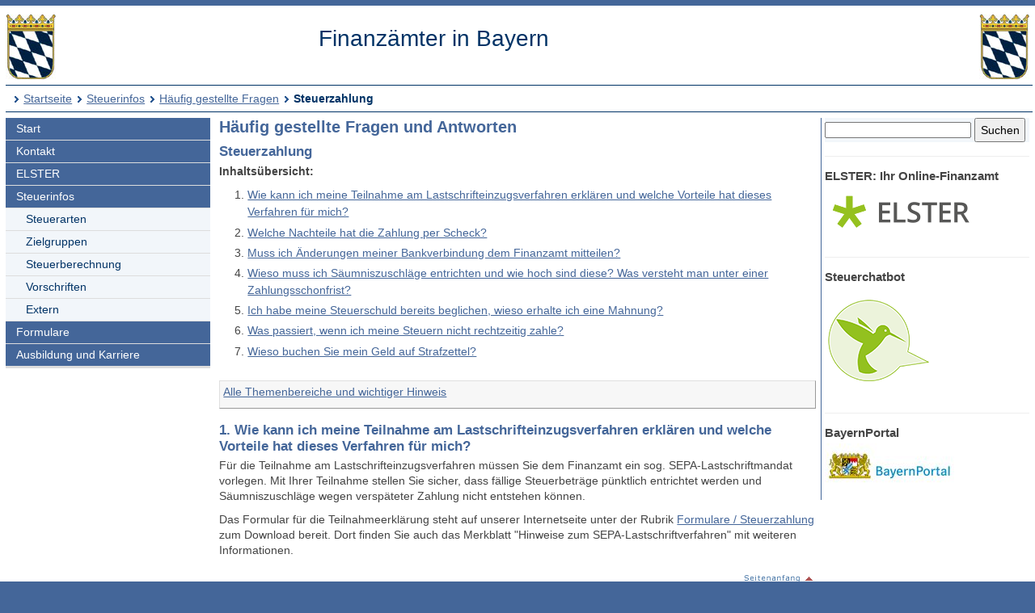

--- FILE ---
content_type: text/html; charset=UTF-8
request_url: https://www.finanzamt.bayern.de/Informationen/Steuerinfos/Haeufig_gestellte_Fragen/Steuerzahlung/default.php?f=LfSt&c=n&d=x&t=x
body_size: 6406
content:
<!DOCTYPE html>
<html lang="de">
<head>
<meta charset="utf-8">
<meta name="viewport" content="width=device-width, initial-scale=1.0">
<meta name="format-detection" content="telephone=no">



<title>Finanzämter in Bayern: Steuerinfos - Häufig gestellte Fragen - Steuerzahlung</title>
<!--UdmComment-->
<link href="../../../../a_ycss/fa-layout2.css" rel="stylesheet" type="text/css">





<meta name="description" content="In unserer Rubrik Steuerinfos finden Sie zu aktuellen und gängigen Steuerthemen Artikel, Hinweise und Links zu einschlägigen Verwaltungsvorschriften, Gesetzestexten und weiteren Informationsquellen sowie Programme zur Steuerberechnung und Broschüren" />
<link rel="icon" href="https://www.finanzamt.bayern.de/a_images/Icons/favicon-lfst.ico" type="image/x-icon" />


<script type="text/javascript">
if (top != self)
  top.location = self.location;
</script>

</head>

<body>
<div class="ym-wrapper">
	<div class="ym-box">
    <header>
<a id="top"></a>

<!-- Subtemplate: 3 Spalten mit 33% Teilung -->
		<div class="ym-grid linearize-level-1" style="padding-bottom:0.5em;">
			<div class="ym-g25 ym-gl">
<div id="topnav">
<p class="ym-hideme hideme">

Sprungnavigation und Tastenkombinationen
</p>

<ul class="ym-skip skip">
<li><a href="#hauptinhalt" accesskey="0">
Zum Hauptinhaltsbereich</a></li>
<li><a href="#navigation" accesskey="9">
Zur Navigation</a></li>

<li><a href="#menuepunkt" accesskey="8">
Zum aktuellen Navigationspunkt</a></li>

<li><a href="#q" accesskey="7">
Setze Schreibmarke in das Suchtextfeld</a></li>

<li><a href="#position" accesskey="6">
Zur Positionsangabe Sie sind hier </a></li>

<li><a rel="nofollow" href="default.php?f=Finanzaemter&amp;c=o&amp;d=x&amp;t=x">Zur Nur-Text-Ansicht alt+5</a></li>
<li><a rel="nofollow" href="default.php?f=Finanzaemter&amp;c=n&amp;d=x&amp;t=t#hauptinhalt">Optimierte Tastatursteuerung einschalten alt+4</a></li>
<li><a rel="nofollow" href="default.php?f=Finanzaemter&amp;c=n&amp;d=d&amp;t=x">Zur Druckansicht alt+3</a></li>
<li><a href="#rechte-spalte" accesskey="2">Zu den Zusatzinfos am rechten Rand</a></li><li><a accesskey="1" href="../../../../Finanzaemter/default.php?f=Finanzaemter&amp;c=n&amp;d=x&amp;t=x" >Zur Startseite</a></li>

</ul>
<a class="hideme" id="Ende_Sprungnav"></a>

</div>
				<div class="ym-gbox">
      <!-- Inhalt linker Block -->

<a href="/Finanzaemter/default.php?f=Finanzaemter&amp;c=n&amp;d=x&amp;t=x" title="Link zur Startseite"><img src="/a_images/staatswappen-farbig-80.jpg" alt="Kleines bayerisches Staatswappen" class="wappen";" />
</a>

				</div>
			</div>

			<div class="ym-g50 ym-gl" id="collage">
				<div class="ym-gbox">
      <!-- Inhalt mittlerer Block -->
					<p class="zb FA-Name mt05">Finanzämter in Bayern</p>
				</div>
			</div>	
			<div class="ym-g25 ym-gr">
				<div class="ym-gbox">
					<img src="/a_images/staatswappen-farbig-80.jpg" alt="Kleines bayerisches Staatswappen" />  				</div>
			</div>		
    
		</div>

<div id="breadcrumbs">
<a id="position"></a>
<h1 class="ym-hideme hideme">Ihre Position:</h1>
<ul>
<li><a href="../../../../Finanzaemter/default.php?f=Finanzaemter&amp;c=n&amp;d=x&amp;t=x">Startseite</a></li>

<li><a href="../../../../Informationen/Steuerinfos/default.php?f=Finanzaemter&amp;c=n&amp;d=x&amp;t=x">Steuerinfos</a></li>
<li><a href="../../../../Informationen/Steuerinfos/Haeufig_gestellte_Fragen/default.php?f=Finanzaemter&amp;c=n&amp;d=x&amp;t=x">Häufig gestellte Fragen</a></li>
<li><strong>Steuerzahlung</strong></li>
</ul>

</div>

</header><!-- Ende header --><main>
<div class="ym-column linearize-level-1">

<div id="navigation" class="ym-col1">
<h1 class="ym-hideme">Hauptnavigation mit Anschlusslink zur Service Navigation</h1>



<ul class="ym-vlist">
<li>
<a href="../../../../Finanzaemter/default.php?f=Finanzaemter&amp;c=n&amp;d=x&amp;t=x">Start</a>
</li>
<li>
<a href="../../../../Finanzaemter/Kontakt/default.php?f=Finanzaemter&amp;c=n&amp;d=x&amp;t=x">Kontakt</a>
</li>
<li>
<a href="../../../../Informationen/Elster/default.php?f=Finanzaemter&amp;c=n&amp;d=x&amp;t=x">ELSTER</a>
</li>
<li>
<a href="../../../../Informationen/Steuerinfos/default.php?f=Finanzaemter&amp;c=n&amp;d=x&amp;t=x">Steuerinfos</a>

<ul> 
<li>
<a href="../../../../Informationen/Steuerinfos/Steuerarten/default.php?f=Finanzaemter&amp;c=n&amp;d=x&amp;t=x">Steuerarten</a>
</li>
<li>
<a href="../../../../Informationen/Steuerinfos/Zielgruppen/default.php?f=Finanzaemter&amp;c=n&amp;d=x&amp;t=x">Zielgruppen</a>
</li>
<li>
<a href="../../../../Informationen/Steuerinfos/Steuerberechnung/default.php?f=Finanzaemter&amp;c=n&amp;d=x&amp;t=x">Steuerberechnung</a>
</li>
<li>
<a href="../../../../Informationen/Steuerinfos/Vorschriften/default.php?f=Finanzaemter&amp;c=n&amp;d=x&amp;t=x">Vorschriften</a>
</li>
<li>
<a href="../../../../Informationen/Steuerinfos/Extern/default.php?f=Finanzaemter&amp;c=n&amp;d=x&amp;t=x">Extern</a>

</li>
</ul> 
</li>
<li>
<a href="../../../../Informationen/Formulare/default.php?f=Finanzaemter&amp;c=n&amp;d=x&amp;t=x">Formulare</a>
</li>
<li>
<a href="../../../../Informationen/Ausbildung_und_Karriere/default.php?f=Finanzaemter&amp;c=n&amp;d=x&amp;t=x">Ausbildung und Karriere</a>

</li><li class="ym-hideme">
<a href="#nav2">Springe weiter zur Service Navigation</a>
</li>
</ul>
</div><!-- #col1 Ende --><div class="ym-col2 ym-clearfix" id="ym-col2">
<form class="bgcf2f6fa" name="suchformular" action="../../../../Informationen/Erweiterte_Suche/default.php" method="get">
<div class="ym-hideme">
<h1>Stichwortsuche</h1>
<label for="q">Suchbegriff eingeben</label>
</div>

<input type="hidden" name="f" id="ff" value="Finanzaemter" />
<input type="hidden" name="c" id="cc" value="n" />
<input type="hidden" name="t" id="tt" value="x" />

<input class="diw70" type="text" name="q" id="q" onfocus="javascript:select(this)" title="Bitte Stichwort eingeben" />

<input class="diw25h30" type="submit" name="submit" value="Suchen" />

</form><div id="rechte-spalte"></div><h1 class="ym-hideme">Zusatzinfos am rechten Rand</h1><hr />
<h2>
ELSTER: Ihr Online-Finanzamt
</h2>
<p>
<a href="https://www.elster.de" target="_blank" title="Externer Link öffnet ein neues Fenster">
<img src="/a_images/Elster/Elster-Logo-190x62.png" width="190" height="62" alt="Elster Logo" />
</a>
</p>

<hr />
<h2>
Steuerchatbot
</h2>
<p>
<a href="https://www.steuerchatbot.de/" target="_blank" title="Beantwortet allgemeine Fragen zun Steuerrecht - Externer Link öffnet ein neues Fenster">
<img src="/a_images/Icons/Sticky_Steuerchatbot_130x130.png" width="130" height="130" alt="Logo Steuerchatbot" />
</a>
</p>
<hr />
<h2>
BayernPortal
</h2>
<p>
<a title="Externer Link öffnet ein neues Fenster" href="http://www.freistaat.bayern" target="_blank">
<img src="/a_images/Sonstiges/BayernPortal.jpg" width="160" height="55" alt="Logo BayernPortal" />
</a>
</p>

</div> 
<!-- Ende Rechter Rand -->


<!-- Anfang: #col3 - Hauptinhaltsbereich mittlere Spalte  -->
  <div class="ym-col3" id="hauptinhalt">

    
<h1 class="ym-hideme">Hauptinhaltsbereich</h1>

<!--/UdmComment-->


<h2>
Häufig gestellte Fragen und Antworten
</h2>

<h3>
Steuerzahlung
</h3>

<p class="f">Inhaltsübersicht:</p>

<ol>
<li><a href="#nr1">
Wie kann ich meine Teilnahme am Lastschrifteinzugsverfahren erklären und welche Vorteile hat dieses Verfahren für mich?</a></li>
<li><a href="#nr2">
Welche Nachteile hat die Zahlung per Scheck?</a></li>
<li><a href="#nr3">
Muss ich Änderungen meiner Bankverbindung dem Finanzamt mitteilen?</a></li>
<li><a href="#nr4">
Wieso muss ich Säumniszuschläge entrichten und wie hoch sind diese? Was versteht man unter einer Zahlungsschonfrist?</a></li>
<li><a href="#nr5">
Ich habe meine Steuerschuld bereits beglichen, wieso erhalte ich eine Mahnung?</a></li>
<li><a href="#nr6">
Was passiert, wenn ich meine Steuern nicht rechtzeitig zahle?</a></li>
<li><a href="#nr7">
Wieso buchen Sie mein Geld auf Strafzettel?</a></li>
</ol>

<p class="wichtig"><a href="../../../../Informationen/Steuerinfos/Haeufig_gestellte_Fragen/default.php?f=Finanzaemter&amp;c=n&amp;d=x&amp;t=x">Alle Themenbereiche und wichtiger Hinweis</a></p>


<a name="nr1" id="nr1"></a>
<h3>1. Wie kann ich meine Teilnahme am Lastschrifteinzugsverfahren erklären und welche Vorteile hat dieses Verfahren für mich?</h3>
<p>
Für die Teilnahme am Lastschrifteinzugsverfahren müssen Sie dem Finanzamt ein sog. SEPA-Lastschriftmandat vorlegen. 
Mit Ihrer Teilnahme stellen Sie sicher, dass fällige Steuerbeträge pünktlich entrichtet werden und Säumniszuschläge wegen verspäteter Zahlung nicht entstehen können. 
 </p>
<p>
Das Formular für die Teilnahmeerklärung steht auf unserer Internetseite unter der 
Rubrik <a href="../../../Formulare/Steuerzahlung/default.php?f=Finanzaemter&amp;c=n&amp;d=x&amp;t=x">Formulare / Steuerzahlung</a> zum Download bereit. 
Dort finden Sie auch das Merkblatt "Hinweise zum SEPA-Lastschriftverfahren" mit weiteren Informationen.
</p>

<p class="top"><a href="#top" title="Link zum Seitenanfang"><img src="/a_images/Sonstiges/seitenanfang.gif" width="92" height="15" alt="" title="Link zum Seitenanfang" /></a>
</p>

<p class="wichtig"><a href="../../../../Informationen/Steuerinfos/Haeufig_gestellte_Fragen/default.php?f=Finanzaemter&amp;c=n&amp;d=x&amp;t=x">Alle Themenbereiche und wichtiger Hinweis</a></p>

<a name="nr2" id="nr2"></a>
<h3>2. Welche Nachteile hat die Zahlung per Scheck?</h3>
<p>Bei Scheckzahlungen, auf die die 
<a href="http://www.gesetze-im-internet.de/ao_1977/index.html" target="_blank" title="Externer Link öffnet ein neues Fenster">Abgabenordnung (AO)</a> Anwendung findet, gilt 
als Einzahlungstag nicht der Eingangstag des Schecks beim Finanzamt, 
sondern der dritte Tag nach dem Tag des Eingangs. Erst zu diesem 
Zeitpunkt gilt die Zahlung als wirksam geleistet. Fällt zudem nach dieser 
Drei-Tage-Regelung das Ende auf einen Sonntag, einen gesetzlichen Feiertag oder 
einen Sonnabend, so endet gemäß <a href="http://www.gesetze-im-internet.de/ao_1977/__108.html" target="_blank"
title="Link zu Gesetze im Internet öffnet in neuem Fenster">§ 108 Abs. 3 AO</a> diese Frist erst mit dem Ablauf 
des nächstfolgenden Werktags.</p>
<p>Eine nicht fristgerechte Wertstellung durch zu späte Hingabe oder Übersendung 
von Schecks hat insbesondere die Entstehung von Säumniszuschlägen zur Folge.</p>
<p>Mit 
dieser Regelung will der Gesetzgeber insbesondere den mit der Scheckzahlung 
verbundenen Zinsnachteilen für Bund und Länder und dem hohen Verwaltungsaufwand 
bei der Buchung solcher Einzahlungen begegnen.</p>
<p>Nachteile infolge der ungünstigen Wertstellungsregelung für Scheckzahlungen 
können Sie durch Ihre Teilnahme am Lastschrifteinzugsverfahren vermeiden. Der 
automatische Bankeinzug ist der für Sie und die Verwaltung bequemste 
Zahlungsweg. Der Einzug der zu entrichtenden Beträge erfolgt dabei frühestens am 
Fälligkeitstag. Nähere Hinweise zum Lastschrifteinzugsverfahren und Vordrucke 
für Ihre Teilnahmeerklärung finden Sie 
in unserer Rubrik 
<a href="../../../Formulare/Steuerzahlung/default.php?f=Finanzaemter&amp;c=n&amp;d=x&amp;t=x">Formulare / Steuerzahlung</a>.</p>


<p class="top"><a href="#top" title="Link zum Seitenanfang"><img src="/a_images/Sonstiges/seitenanfang.gif" width="92" height="15" alt="" title="Link zum Seitenanfang" /></a>
</p>

<p class="wichtig"><a href="../../../../Informationen/Steuerinfos/Haeufig_gestellte_Fragen/default.php?f=Finanzaemter&amp;c=n&amp;d=x&amp;t=x">Alle Themenbereiche und wichtiger Hinweis</a></p>


<a name="nr3" id="nr3"></a>
<h3>3. Muss ich Änderungen meiner Bankverbindung dem Finanzamt mitteilen?</h3>
<p>
Das Finanzamt speichert Ihre Bankverbindung aus folgenden Gründen:
</p>
<ul>
<li>
Falls Sie dem Finanzamt bereits Ihre Teilnahme am Lastschrifteinzugsverfahren erklärt haben, werden die von Ihnen zu entrichtenden Beträge frühestens zum jeweiligen Fälligkeitstag von Ihrem dem Finanzamt hierfür mitgeteilten Konto abgebucht.
</li><li>
Falls das Finanzamt Beträge an Sie zu erstatten hat, werden diese auf Ihr dem Finanzamt hierfür mitgeteiltes Konto überwiesen.
</li>
</ul>

<p>
Ändert sich Ihre Bankverbindung, ist es wichtig, dass Sie Ihr Finanzamt umgehend über Ihre neue Bankverbindung informieren. Dadurch können Sie entscheidend dazu beitragen, Fehler und Verzögerungen bei der Zahlungsabwicklung zu vermeiden.
</p><p>
Bitte verwenden Sie für die Mitteilung an das Finanzamt über die Änderung Ihrer Bankverbindung das entsprechende Formular, das wir auf unserer Internetseite unter der Rubrik 
<a href="../../../Formulare/Steuerzahlung/default.php?f=Finanzaemter&amp;c=n&amp;d=x&amp;t=x">Formulare 
 / 
Steuerzahlung</a> 
bereitgestellt haben (eine telefonische Mitteilung oder die Mitteilung per E-Mail genügen nicht).
</p>


<p class="top"><a href="#top" title="Link zum Seitenanfang"><img src="/a_images/Sonstiges/seitenanfang.gif" width="92" height="15" alt="" title="Link zum Seitenanfang" /></a>
</p>

<p class="wichtig"><a href="../../../../Informationen/Steuerinfos/Haeufig_gestellte_Fragen/default.php?f=Finanzaemter&amp;c=n&amp;d=x&amp;t=x">Alle Themenbereiche und wichtiger Hinweis</a></p>



<a name="sz" id="sz"></a>
<a name="nr4" id="nr4"></a>
<h3>4. Wieso muss ich Säumniszuschläge entrichten und wie hoch sind diese? Was versteht man unter einer Zahlungsschonfrist?</h3>
<p>Steuerzahlungen sind grundsätzlich spätestens am Fälligkeitstag zu leisten.</p>
<p>Für die Frage, ob eine Zahlung rechtzeitig entrichtet wurde, ist der 
Einzahlungstag maßgeblich. Als Einzahlungstag gilt z. B.</p>
<ul>
 <li>bei Überweisung oder Einzahlung auf ein Konto des Finanzamts der Tag, an 
 dem der Betrag dem Konto des Finanzamts gutgeschrieben wird,</li>
 <li>bei Zahlung durch Übersendung eines Schecks an das Finanzamt erst der dritte Tag nach dem Tag des Eingangs beim Finanzamt.</li>
</ul>
<p>Werden Steuern, zurückzuzahlende Steuervergütungen oder Haftungsschulden 
nicht bis zum Ablauf des Fälligkeitstages entrichtet, entstehen kraft Gesetzes <span class="f">Säumniszuschläge</span>. 
Sie betragen für jeden angefangenen Monat der Säumnis 1 v. H. des rückständigen 
auf fünfzig Euro nach unten abgerundeten Steuerbetrages.</p>

<p>Das Gesetz toleriert jedoch eine geringfügige Fristüberschreitung von drei 
Tagen. Diese drei Tage sind die &quot;<span class="f">Zahlungsschonfrist</span>&quot;. 
Diese Schonfristregelung gilt jedoch <span class="f">nicht</span> 
für Scheckzahlungen.</p>
<p>Bitte bedenken Sie auch, dass Sie bei verspäteter Zahlung oder Nichtzahlung 
Ihrer Steuern mit Unannehmlichkeiten in Form einer Mahnung oder Ankündigung der 
Vollstreckung oder mit dem Tätigwerden der Vollstreckungsstelle rechnen müssen.</p>
<p>Die <span class="f">Teilnahme am Lastschrifteinzugsverfahren</span> 
schützt zuverlässig vor Säumniszuschlägen (Kontodeckung bei Fälligkeit 
vorausgesetzt), weil als Einzahlungstag der Fälligkeitstag gilt, wenn durch das 
Finanzamt Zahlungen von Ihrem Konto abgebucht werden. Weitere Infos zum 
Lastschrifteinzugsverfahren und einen Vordruck für die Teilnahmeerklärung finden 
Sie in unserer Rubrik 
<a href="../../../Formulare/Steuerzahlung/default.php?f=Finanzaemter&amp;c=n&amp;d=x&amp;t=x">Formulare  / Steuerzahlung</a>.</p>


<p class="top"><a href="#top" title="Link zum Seitenanfang"><img src="/a_images/Sonstiges/seitenanfang.gif" width="92" height="15" alt="" title="Link zum Seitenanfang" /></a>
</p>

<p class="wichtig"><a href="../../../../Informationen/Steuerinfos/Haeufig_gestellte_Fragen/default.php?f=Finanzaemter&amp;c=n&amp;d=x&amp;t=x">Alle Themenbereiche und wichtiger Hinweis</a></p>


<a name="nr5" id="nr5"></a>
<h3>5. Ich habe meine Steuerschuld bereits beglichen, wieso erhalte ich eine Mahnung?</h3>
<p>Mahnungen des Finanzamts weisen einen Rechentermintag aus, an dem die Mahnung 
im Rechenzentrum der Steuerverwaltung erstellt wurde. Die Versendung ist aus 
technischen Gründen erst einige Tage später möglich. Es kann deshalb zu 
Überschneidungen zwischen Zahlung und Mahnung kommen. Bedenken Sie bitte 
außerdem, dass 
das Finanzamt 
Ihre Zahlung erst buchen kann, nachdem diese beim 
Finanzamt eingegangen ist !</p>


<p class="top"><a href="#top" title="Link zum Seitenanfang"><img src="/a_images/Sonstiges/seitenanfang.gif" width="92" height="15" alt="" title="Link zum Seitenanfang" /></a>
</p>

<p class="wichtig"><a href="../../../../Informationen/Steuerinfos/Haeufig_gestellte_Fragen/default.php?f=Finanzaemter&amp;c=n&amp;d=x&amp;t=x">Alle Themenbereiche und wichtiger Hinweis</a></p>


<a name="nr6" id="nr6"></a>
<h3>6. Was passiert, wenn ich meine Steuern nicht rechtzeitig zahle?</h3>
<p>Die Finanzverwaltung ist gesetzlich dazu verpflichtet, die Steuern zeitnah und gleichmäßig zu erheben. Durch die pünktliche Zahlung von festgesetzten Steuern, insbesondere durch das Lastschrifteinzugsverfahren, lassen sich <a href="#sz">Säumniszuschläge (vgl. oben)</a>, weitere Kosten und Unannehmlichkeiten vermeiden. 
</p>
<p> 
Im Regelfall werden rückständige Steuern angemahnt bzw. eine Ankündigung der Vollstreckung versandt, bevor das Finanzamt Maßnahmen zur Beitreibung ergreift. Danach muss man als säumiger Steuerzahler mit umfassenden Vollstreckungsmaßnahmen rechnen. Durch diese Maßnahmen, zu denen unter anderem die Pfändung von Arbeitslohn und Bankkonten sowie die Vollstreckung in das bewegliche Vermögen und Grundstücke zählen können, fallen weitere Kosten an. Diese müssen ebenfalls vom Steuerschuldner bezahlt werden.
</p> 
<p>Falls Steuern nicht pünktlich bezahlt werden können, sollte man sich deshalb möglichst frühzeitig - am besten vor Fälligkeit - mit dem zuständigen Finanzamt in Verbindung setzen. Sofern der Steueranspruch nicht gefährdet ist und die anderen gesetzlichen Voraussetzungen erfüllt sind, besteht für einige Steuern die Möglichkeit einer Stundung. 
</p> 
<p>Ansprechpartner für die Fragen der Beitreibung sind in den <strong>zuständigen</strong> Finanzämtern die 
Stundungs- und Erlass-Stellen 
sowie die 
Vollstreckungsstellen. 

</p>


<p class="top"><a href="#top" title="Link zum Seitenanfang"><img src="/a_images/Sonstiges/seitenanfang.gif" width="92" height="15" alt="" title="Link zum Seitenanfang" /></a>
</p>

<p class="wichtig"><a href="../../../../Informationen/Steuerinfos/Haeufig_gestellte_Fragen/default.php?f=Finanzaemter&amp;c=n&amp;d=x&amp;t=x">Alle Themenbereiche und wichtiger Hinweis</a></p>


<a name="nr7" id="nr7"></a>
<h3>7. Wieso buchen Sie mein Geld auf Strafzettel?</h3>
<p>Haben Sie vergessen, ein wegen Verkehrsordnungswidrigkeiten verhängtes 
Verwarnungs- oder Bußgeld zu bezahlen und auch trotz Anforderung des 
rückständigen Betrags durch die
<a title="Externer Link zu www.polizei.bayern.de (öffnet in neuem Fenster)" target="_blank" href="http://www.polizei.bayern.de/verwaltungsamt/wir/organisation/dienststellen/index.html/1800">
zentrale Bußgeldstelle im Bayer. Polizeiverwaltungsamt (ZBS)</a> nicht überwiesen?</p>
<p>In einem solchen Fall nimmt die zentrale Bußgeldstelle wegen des 
rückständigen Betrags (Verwarnungs- und Bußgelder), die Beitreibungshilfe der 
Finanzämter in Anspruch. 
Die Rechtsgrundlage hierfür befindet sich im 
<a href="http://www.gesetze-bayern.de/Content/Document/BayVwZVG" target="_blank" title="Externer Link öffnet ein neues Fenster">Bayerischen Verwaltungszustellungs- und Vollstreckungsgesetz</a>.
</p>
<p>Bevor das Finanzamt die in der Vollstreckungsankündigung der ZBS beschriebenen möglichen Vollstreckungsmaßnahmen, wie z.B. eine Kontopfändung, 
durchführt, prüft es, ob der Schuldner einen Erstattungsanspruch gegen das 
Finanzamt hat. Vor der Auszahlung eines Erstattungsbetrags wird deshalb mit fälligen 
Gegenansprüchen und folglich auch mit Verwarnungs- und Bußgeldern aufgerechnet.</p>


<p class="top"><a href="#top" title="Link zum Seitenanfang"><img src="/a_images/Sonstiges/seitenanfang.gif" width="92" height="15" alt="" title="Link zum Seitenanfang" /></a>
</p>

<p class="ym-hideme"><a href="#rechte-spalte">Zu den Zusatzinfos am rechten Rand</a></p>
<!-- IE column clearing - Extra-Div für IE-Bugfixes -->
   <div id="ie_clearing">&nbsp;</div>

</div><!-- Ende #col3 -->
</div><!-- ende #main -->
</main>
<!--UdmComment-->

<footer id="nav2">
<div id="fuss" class="linearize-level-1 lowpad">
<h1 class="ym-hideme hideme">Fußbereich mit Servicenavigation</h1>
<ul id="subnavlist"><li><a href="../../../../Informationen/Impressum/default.php?f=Finanzaemter&amp;c=n&amp;d=x&amp;t=x">Impressum</a></li>
<li><a href="../../../../Informationen/Datenschutz/default.php?f=Finanzaemter&amp;c=n&amp;d=x&amp;t=x">Datenschutz</a></li>
<li><a href="../../../../Informationen/Inhaltsuebersicht/default.php?f=Finanzaemter&amp;c=n&amp;d=x&amp;t=x">Inhaltsübersicht</a></li>
<li><a accesskey="3" rel="nofollow" href="default.php?f=Finanzaemter&amp;c=n&amp;d=d&amp;t=x">Druckansicht</a></li>
<li><a href="../../../../Informationen/Hilfe/default.php?f=Finanzaemter&amp;c=n&amp;d=x&amp;t=x">Hilfe</a></li>
<li><a href="../../../../Informationen/Erklaerung_Barrierefreiheit/default.php?f=Finanzaemter&amp;c=n&amp;d=x&amp;t=x">Barrierefreiheit</a></li>
<li><a accesskey="4" rel="nofollow" href="default.php?f=Finanzaemter&amp;c=n&amp;d=x&amp;t=t#hauptinhalt">Optimierte Tastatursteuerung</a></li>
<li class="ym-hideme hideme">
<a href="#navigation">Springe zur Hauptnavigation</a>
</li>
</ul>


<p>
Copyright 2009 - 2026: <a href="http://www.lfst.bayern.de" target="_blank">Bayerisches Landesamt für Steuern</a>  - Letzte Änderung: 17.10.2022 - 11:24
</p>
</div>
</footer><!-- Ende #footer -->

</div><!-- Ende class_page -->
</div><!-- Ende class_margins -->


<div class="linearize-level-1 ym-hideme">
<footer class="fixedfooter">
<ul class="subnavlist">
<li><a href="#hauptinhalt">
Inhalt</a></li>

<li><a href="#rechte-spalte">
Info+</a></li>

<li><a href="#mp">
Navi</a></li>

<li><a href="#nav2">
Nav+</a></li>

<li><a href="#q">
&nbsp;?&nbsp;</a></li>

</ul>
</footer>
</div>
<!--/UdmComment-->


</body>

</html>

